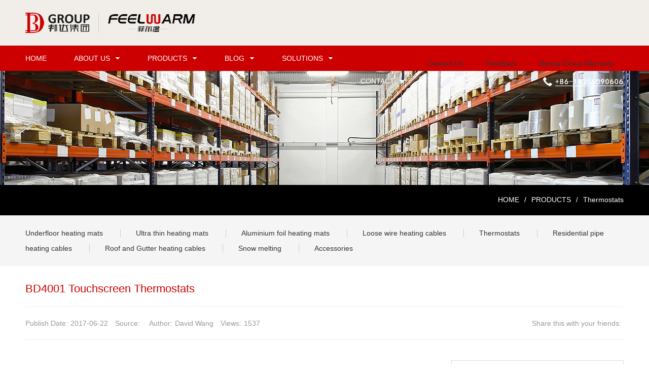

--- FILE ---
content_type: text/html; Charset=utf-8
request_url: http://www.feel-warm.com/products/thermostats/bd4001-touchscreen-thermostats.html
body_size: 6521
content:
<!DOCTYPE HTML>
<html>
<head>
<base href="http://www.feel-warm.com/"/>
<meta charset="UTF-8">
<title>BD4001 Touchscreen Thermostats - Thermostats - PRODUCTS - Underfloor heating system,Underfloor heating kits,Heating cable,Heating mat,Floor heating system,Thermostat comes from FeelWarm</title>
<meta name="keywords" content="Underfloor heating,Underfloor heating cable,Underfloor heating mat,Underfloor heating kits,Underfloor heating system,Electric underfloor heating,Heating cable,Heating mat,Floor heating" />
<meta name="description" content="
	Product Image


	 


	


	Description

1.Used for electric floor h...China FeelWarm is a professional underfloor heating system brand.Our main products: underfloor heating mats/cables/kits; snow melting cables.Our products have SGS,CE,ROHS,EMC,VDE,SAA,GOST,UL,CSA. Email:luke@cnheatingcable.com,Tel:+8618255090606." />
<link href="resoures/css/www.css" rel="stylesheet" type="text/css" />
<link href="resoures/css/swiper.min.css" rel="stylesheet" type="text/css" />
<link href="resoures/css/web.css" rel="stylesheet" type="text/css" />
</head>
<body id="body_2">
<section id="warp" class="margin">
<div id="header">
<div class="margin-w">
<div class="head-left"><a href="/" title="Bonda Group Co.,Ltd"><img src="resoures/images/logo.png" alt="BD4001 Touchscreen Thermostats - Thermostats - PRODUCTS - Underfloor heating system,Underfloor heating kits,Heating cable,Heating mat,Floor heating system,Thermostat comes from FeelWarm" width="365" height="40" /></a></div>
<div class="head-center">
<p>Product keys:</p>
<p>Underfloor heating cable,Underfloor heating mat,Heating cable</p>
</div>
<div class="head-right">
<div class="head-tips"></div>
<div class="head-quicklist">
<a href="/contact/" title="Contact Us">Contact Us<b></b></a>
<a href="/contact/feedback/" title="Feedback">Feedback<b></b></a>
<a href="/contact/warranty/" title="Bonda Group Warranty">Bonda Group Warranty<b></b></a>
</div>
</div>
<div class="clear"></div>
</div>
</div>
<div id="menu" class="margin">
<div class="margin-w">
<div class="menu_left">
<ul>
<li>
<a href="/" title="Back to home page">HOME</a>
</li>

<li>
<a href="/about-us/" title="ABOUT US">ABOUT US<b></b></a>
<div class="menu_box">
<dl>
<dt><a href="about-us/company-profile/" title="Company profile">Company profile</a></dt>
<dt><a href="about-us/company-culture/" title="Company culture">Company culture</a></dt>
<dt><a href="about-us/organization-structure/" title="Organization structure">Organization structure</a></dt>
<dt><a href="about-us/certificate/" title="Certificate">Certificate</a></dt>
</dl>
</div>
</li>

<li>
<a href="/products/" title="PRODUCTS">PRODUCTS<b></b></a>
<div class="menu_box">
<dl>
<dt><a href="products/underfloor-heating-mats/" title="Underfloor heating mats">Underfloor heating mats</a></dt>
<dt><a href="products/ultra-thin-heating-mats/" title="Ultra thin heating mats">Ultra thin heating mats</a></dt>
<dt><a href="products/aluminium-foil-heating-mats/" title="Aluminium foil heating mats">Aluminium foil heating mats</a></dt>
<dt><a href="products/loose-wire-heating-cables/" title="Loose wire heating cables">Loose wire heating cables</a></dt>
<dt><a href="products/thermostats/" title="Thermostats">Thermostats</a></dt>
<dt><a href="products/residential-pipe-heating-cables/" title="Residential pipe heating cables">Residential pipe heating cables</a></dt>
<dt><a href="products/roof-and-gutter-heating-cables/" title="Roof and Gutter heating cables">Roof and Gutter heating cables</a></dt>
<dt><a href="products/snow-melting/" title="Snow melting">Snow melting</a></dt>
<dt><a href="products/accessories/" title="Accessories">Accessories</a></dt>
</dl>
</div>
</li>

<li>
<a href="/blog/exhibition/" title="BLOG">BLOG<b></b></a>
<div class="menu_box">
<dl>
<dt><a href="blog/company-news/" title="Company news">Company news</a></dt>
<dt><a href="blog/exhibition/" title="Exhibition">Exhibition</a></dt>
<dt><a href="blog/project-case/" title="Project case">Project case</a></dt>
</dl>
</div>
</li>

<li>
<a href="/solutions/" title="SOLUTIONS">SOLUTIONS<b></b></a>
<div class="menu_box">
<dl>
<dt><a href="solutions/oem/" title="OEM / ODM">OEM / ODM</a></dt>
<dt><a href="solutions/sample-order/" title="Sample order">Sample order</a></dt>
<dt><a href="solutions/factory-tour/" title="Factory tour">Factory tour</a></dt>
</dl>
</div>
</li>

<li>
<a href="/contact/" title="CONTACT">CONTACT<b></b></a>
<div class="menu_box">
<dl>
<dt><a href="contact/contact-information/" title="Contact information">Contact information</a></dt>
<dt><a href="contact/feedback/" title="Feedback">Feedback</a></dt>
<dt><a href="contact/warranty/" title="Warranty">Warranty</a></dt>
</dl>
</div>
</li>



<li><img src="resoures/images/tel.png" alt="Call telephone to us" /></li>
</ul>
</div>
<div class="clear"></div>
</div>
</div>
</section>
<section id="banner-common">
<div id="banner-page" class="margin" style="background:url(/upload/2017-6/2017060272740761.jpg) top center no-repeat;"></div>
<div id="catalog-title" class="margin">
<div class="margin-w"><a href="/" title="Back to home page">HOME</a><b>/</b><a href="/products/" title="PRODUCTS">PRODUCTS</a><b>/</b>Thermostats</div>
</div>
<div id="navigation" class="margin">
<div class="margin-w">
<a href="products/underfloor-heating-mats/" title="Underfloor heating mats">Underfloor heating mats</a>
<a href="products/ultra-thin-heating-mats/" title="Ultra thin heating mats">Ultra thin heating mats</a>
<a href="products/aluminium-foil-heating-mats/" title="Aluminium foil heating mats">Aluminium foil heating mats</a>
<a href="products/loose-wire-heating-cables/" title="Loose wire heating cables">Loose wire heating cables</a>
<a href="products/thermostats/" title="Thermostats">Thermostats</a>
<a href="products/residential-pipe-heating-cables/" title="Residential pipe heating cables">Residential pipe heating cables</a>
<a href="products/roof-and-gutter-heating-cables/" title="Roof and Gutter heating cables">Roof and Gutter heating cables</a>
<a href="products/snow-melting/" title="Snow melting">Snow melting</a>
<a href="products/accessories/" title="Accessories">Accessories</a>

</div>
<div class="clear"></div>
</div>
</section>
<section id="display" class="margin">
<div class="margin-w">
<h1>BD4001 Touchscreen Thermostats</h1>
<div class="button-share">
<span class='st_info'><i>Publish Date:</i>2017-06-22　<i>Source:</i>　<i>Author:</i>David Wang　<i>Views:</i>1537</span>
<span class='st_title' displayText='Share this with your friends'>Share this with your friends:</span>
<div class="sharethis-inline-share-buttons"></div>
</div>
</div>
</section>
<section id="content" class="margin">
<div class="margin-w">
<div class="content-right">
<h4>
	Product Image
</h4>
<p>
	<img src="/upload/image/20170622/20170622095351065106.jpg" alt="" /> 
</p>
<p>
	<br />
</p>
<h4 style="white-space:normal;">
	Description
</h4>
1.Used for electric floor heating, infrared heater<br />
2.Weekly programmable<br />
3.LCD trouch screen<br />
4.Color:black&amp;white<br />
5.Blacklight:Blue&amp;White<br />
6.Load current:16A,(3A for water heating)<br />
7.Power supply:100~240V 50/60Hz; 12V/24V<br />
8.Setting temperature range:5~35℃<br />
9.Accurancy:±0.5℃
<h4>Packing & Shipping</center></h4>
<center>
<img src="/upload/image/20170608/20170608165846744674.jpg" alt="Packing Step & Shipping" />
</center>
<h4>Order Details</h4>
<center>
<img src="/upload/image/20170607/20170607113978657865.png" alt="Order Details For Underfloor Heating Mats" /> 
</center>
<h4>Installation Manual Download</h4>
<p style="line-height:50px; text-align:center;">
<img src="/upload/image/20170608/20170608112586358635.jpg" alt="Installation manual: Underfloor Heating Mat.PDF" style="display:inline-block;vertical-align:middle;" />　<a class="ke-insertfile" href="/upload/file/20170608/20170608111933103310.pdf" target="_blank" title="Installation manual: Underfloor Heating Mat.PDF">Installation manual: Underfloor Heating Mat</a> 
</p>
<h4>Feedback</h4>
<form method="post" action="public/ajax_message.asp">
<div class="include-feedback">
<p>
<label><b>*</b>First Name:</label><input type="text" name="first_name" size="10" maxlength="30" />
<label><b>*</b>Last Name:</label><input type="text" name="last_name" size="10" maxlength="30" />
</p>
<p>
<label><b>*</b>Email:</label><input type="text" name="email" size="42" maxlength="80" />
</p>
<p>
<label><b>*</b>Message:</label><textarea class="input" rows="10" cols="86" name="message" placeholder="Enter you inquiry details such as product name,color,size,MOQ,FOB,etc."></textarea>
</p>
<p><label> </label>Your message must be between 20-8000 characters</p>
<p>
<label></label><input type="submit" value="Submit"/>
</p>
</div>
</form>
</div>
<div class="content-left">
<div class="content-left-box">
<p>Bonda Group Co.,Ltd<i>We are the leading enterprise in the field of electrical heating.</i></p>
<p>Supplier Assessments<i><a href="/about-us/certificate/" title="Supplier Assessments"><img src="resoures/images/left_assessments.jpg" alt="Supplier Assessments" /></a></i></p>
<p>
<i>
Response Time：<24h<br />
Response Rate：100%
</i>
</p>
<p>
Contact US
<i>
<b>Tel:</b>+86-550-7022606<br />
<b>Mobile:</b>+86-18255090606(Wechat&Whatsapp)<br />
<b>Skype:</b>luke1.1<br />
<b>Email:</b><a href="mailto:luke@cnheatingcable.com" alt="Send email to US">luke@cnheatingcable.com</a><br />
<b>Web:</b><a href="http://www.underfloorheatingcable.com" alt="Visit our web site">http://www.underfloorheatingcable.com</a>
</i>
</p>
<ul class="left-quick-link">
<li><a href="/" alt="Visit our web site">Visit Website</a></li>
<li><a href="/contact/contact-information/" alt="Contact Detail">Contact Detail</a></li>
</ul>
<div class="clear"></div>
</div>
<div class="content-left-box">
<p>Our Product Range</p>
<dl>
<dt><a href="products/underfloor-heating-mats/" title="Underfloor heating mats">Underfloor heating mats</a></dt>
<dt><a href="products/ultra-thin-heating-mats/" title="Ultra thin heating mats">Ultra thin heating mats</a></dt>
<dt><a href="products/aluminium-foil-heating-mats/" title="Aluminium foil heating mats">Aluminium foil heating mats</a></dt>
<dt><a href="products/loose-wire-heating-cables/" title="Loose wire heating cables">Loose wire heating cables</a></dt>
<dt><a href="products/thermostats/" title="Thermostats">Thermostats</a></dt>
<dt><a href="products/residential-pipe-heating-cables/" title="Residential pipe heating cables">Residential pipe heating cables</a></dt>
<dt><a href="products/roof-and-gutter-heating-cables/" title="Roof and Gutter heating cables">Roof and Gutter heating cables</a></dt>
<dt><a href="products/snow-melting/" title="Snow melting">Snow melting</a></dt>
<dt><a href="products/accessories/" title="Accessories">Accessories</a></dt>
</dl>

</div>
<div class="content-left-box">
<p>You May Like</p>
<ul class="may-like-box">

<li>
<div>
<i><a href="products/snow-melting/Snow-Melting-Cable.html"><img src="/upload/2017-7/2017072761984657.jpg" alt="FeelWarm Snow Melting Cable" width="90" /></a><a href="products/snow-melting/Snow-Melting-Cable.html">FeelWarm Snow Melting Cable</a></i>
<div class="clear"></div>
</div>
</li>
<li>
<div>
<i><a href="products/ultra-thin-heating-mats/200W-Ultra-Thin-Underfloor-Heating-Mat-System.html"><img src="/upload/2017-7/2017072758403049.jpg" alt="200W/㎡ FeelWarm Ultra Thin Underfloor Heating Mat System" width="90" /></a><a href="products/ultra-thin-heating-mats/200W-Ultra-Thin-Underfloor-Heating-Mat-System.html">200W/㎡ FeelWarm Ultra Thin Underfloor Heating Mat System</a></i>
<div class="clear"></div>
</div>
</li>
<li>
<div>
<i><a href="products/ultra-thin-heating-mats/180W-Ultra-Thin-Underfloor-Heating-Mat-System.html"><img src="/upload/2017-7/2017072758279829.jpg" alt="180W/㎡ FeelWarm Ultra Thin Underfloor Heating Mat System1" width="90" /></a><a href="products/ultra-thin-heating-mats/180W-Ultra-Thin-Underfloor-Heating-Mat-System.html">180W/㎡ FeelWarm Ultra Thin Underfloor Heating Mat System1</a></i>
<div class="clear"></div>
</div>
</li>
<li>
<div>
<i><a href="products/ultra-thin-heating-mats/160W-Ultra-Thin-Underfloor-Heating-Mat-System.html"><img src="/upload/2017-7/2017072758115861.jpg" alt="160W/㎡ FeelWarm Ultra Thin Underfloor Heating Mat System6" width="90" /></a><a href="products/ultra-thin-heating-mats/160W-Ultra-Thin-Underfloor-Heating-Mat-System.html">160W/㎡ FeelWarm Ultra Thin Underfloor Heating Mat System6</a></i>
<div class="clear"></div>
</div>
</li>
<li>
<div>
<i><a href="products/ultra-thin-heating-mats/150W-Ultra-Thin-Underfloor-Heating-Mat-System.html"><img src="/upload/2017-7/2017072757808329.jpg" alt="150W/㎡ FeelWarm Ultra Thin Underfloor Heating Mat System" width="90" /></a><a href="products/ultra-thin-heating-mats/150W-Ultra-Thin-Underfloor-Heating-Mat-System.html">150W/㎡ FeelWarm Ultra Thin Underfloor Heating Mat System</a></i>
<div class="clear"></div>
</div>
</li>
<li>
<div>
<i><a href="products/ultra-thin-heating-mats/140W-Ultra-Thin-Underfloor-Heating-Mat-System.html"><img src="/upload/2017-7/2017072757651933.jpg" alt="140W/㎡ FeelWarm Ultra Thin Underfloor Heating Mat System1" width="90" /></a><a href="products/ultra-thin-heating-mats/140W-Ultra-Thin-Underfloor-Heating-Mat-System.html">140W/㎡ FeelWarm Ultra Thin Underfloor Heating Mat System1</a></i>
<div class="clear"></div>
</div>
</li>
<li>
<div>
<i><a href="products/ultra-thin-heating-mats/130W-Ultra-Thin-Underfloor-Heating-Mat-System.html"><img src="/upload/2017-7/2017072757592217.jpg" alt="130W/㎡ FeelWarm Ultra Thin Underfloor Heating Mat System" width="90" /></a><a href="products/ultra-thin-heating-mats/130W-Ultra-Thin-Underfloor-Heating-Mat-System.html">130W/㎡ FeelWarm Ultra Thin Underfloor Heating Mat System</a></i>
<div class="clear"></div>
</div>
</li>
<li>
<div>
<i><a href="products/ultra-thin-heating-mats/120W-Ultra-Thin-Underfloor-Heating-Mat-System.html"><img src="/upload/2017-7/2017072757498405.jpg" alt="120W/㎡ FeelWarm Ultra Thin Underfloor Heating Mat System" width="90" /></a><a href="products/ultra-thin-heating-mats/120W-Ultra-Thin-Underfloor-Heating-Mat-System.html">120W/㎡ FeelWarm Ultra Thin Underfloor Heating Mat System</a></i>
<div class="clear"></div>
</div>
</li>
<li>
<div>
<i><a href="products/ultra-thin-heating-mats/110W-Ultra-Thin-Underfloor-Heating-Mat-System.html"><img src="/upload/2017-7/2017072757401497.jpg" alt="110W/㎡ FeelWarm Ultra Thin Underfloor Heating Mat System1" width="90" /></a><a href="products/ultra-thin-heating-mats/110W-Ultra-Thin-Underfloor-Heating-Mat-System.html">110W/㎡ FeelWarm Ultra Thin Underfloor Heating Mat System1</a></i>
<div class="clear"></div>
</div>
</li>
<li>
<div>
<i><a href="products/ultra-thin-heating-mats/100W-Ultra-Thin-Underfloor-Heating-Mat-System.html"><img src="/upload/2017-7/2017072757259077.jpg" alt="100W/㎡ FeelWarm Ultra Thin Underfloor Heating Mat System" width="90" /></a><a href="products/ultra-thin-heating-mats/100W-Ultra-Thin-Underfloor-Heating-Mat-System.html">100W/㎡ FeelWarm Ultra Thin Underfloor Heating Mat System</a></i>
<div class="clear"></div>
</div>
</li>


</ul>
</div>
</div>
<div class="clear"></div>
</div>
</section>
<section id="to-top" class="margin">
<div class="margin-w">
<div class="click-to-top" title="Click back to top page">Click back to top page</div>
</div>
</section>
<section id="footer" class="margin">
<div class="margin-w">

<div class="footer-l">
<p>ABOUT US</p>
<ul>
<li><a href="about-us/company-profile/" title="Company profile">Company profile</a></li>
<li><a href="about-us/company-culture/" title="Company culture">Company culture</a></li>
<li><a href="about-us/organization-structure/" title="Organization structure">Organization structure</a></li>
<li><a href="about-us/certificate/" title="Certificate">Certificate</a></li>
</ul>
</div>
<div class="footer-l">
<p>PRODUCTS</p>
<ul>
<li><a href="products/underfloor-heating-mats/" title="Underfloor heating mats">Underfloor heating mats</a></li>
<li><a href="products/ultra-thin-heating-mats/" title="Ultra thin heating mats">Ultra thin heating mats</a></li>
<li><a href="products/aluminium-foil-heating-mats/" title="Aluminium foil heating mats">Aluminium foil heating mats</a></li>
<li><a href="products/loose-wire-heating-cables/" title="Loose wire heating cables">Loose wire heating cables</a></li>
<li><a href="products/thermostats/" title="Thermostats">Thermostats</a></li>
<li><a href="products/residential-pipe-heating-cables/" title="Residential pipe heating cables">Residential pipe heating cables</a></li>
<li><a href="products/roof-and-gutter-heating-cables/" title="Roof and Gutter heating cables">Roof and Gutter heating cables</a></li>
<li><a href="products/snow-melting/" title="Snow melting">Snow melting</a></li>
<li><a href="products/accessories/" title="Accessories">Accessories</a></li>
</ul>
</div>
<div class="footer-l">
<p>BLOG</p>
<ul>
<li><a href="blog/company-news/" title="Company news">Company news</a></li>
<li><a href="blog/exhibition/" title="Exhibition">Exhibition</a></li>
<li><a href="blog/project-case/" title="Project case">Project case</a></li>
</ul>
</div>
<div class="footer-l">
<p>SOLUTIONS</p>
<ul>
<li><a href="solutions/oem/" title="OEM / ODM">OEM / ODM</a></li>
<li><a href="solutions/sample-order/" title="Sample order">Sample order</a></li>
<li><a href="solutions/factory-tour/" title="Factory tour">Factory tour</a></li>
</ul>
</div>
<div class="footer-l">
<p>CONTACT</p>
<ul>
<li><a href="contact/contact-information/" title="Contact information">Contact information</a></li>
<li><a href="contact/feedback/" title="Feedback">Feedback</a></li>
<li><a href="contact/warranty/" title="Warranty">Warranty</a></li>
</ul>
</div>


<div class="footer-l">
<p>QUICK QUOTE</p>
<ul>
<li>Tel:+86-18255090606</li>
<li>Email:<a href="mailto:robert@feel-warm.com" title="Email to us">luke@cnheatingcable.com</a></li>
</ul>
</div>
<div class="footer-r">
<p>FOLLOW US</p>
<ul>
<li><img src="resoures/images/q2.jpg" alt="Visit by mobile" width="100" height="100" /><br />Visit by mobile<br /><br /></li>
<li>
<a href="https://www.facebook.com/luke.lu.7370" class="a-left" title="Bonda Group on Facebook" target="_blank"><img src="resoures/images/fb.png" alt="Bonda Group on Facebook" width="25" height="25" /></a>
<a href="https://www.linkedin.com/in/luke-lu-451173a1/" class="a-left" title="Bonda Group on Linkedin" target="_blank"><img src="resoures/images/lin.png" alt="Bonda Group on Linkedin" width="25" height="25" /></a>
<a href="https://twitter.com/Luke_0606" title="Bonda Group on Twitter" target="_blank"><img src="resoures/images/twt.png" alt="Bonda Group on Twitter" width="25" height="25" /></a>
</li>
<li>
<a href="https://plus.google.com/u/0/113815905934952949308" class="a-left" title="Bonda Group on Google plus" target="_blank"><img src="resoures/images/g-.png" alt="Bonda Group on Google plus" width="25" height="25" /></a>
<a href="https://www.youtube.com/channel/UC0r1EVsqEKKpvQ9d9WdV5Jw" class="a-left" title="Bonda Group on Youtube" target="_blank"><img src="resoures/images/ytube.png" alt="Bonda Group on Youtube" width="25" height="25" /></a>
<a href="https://www.instagram.com/luke840704/" title="Bonda Group on Instagram" target="_blank"><img src="resoures/images/instagram.png" alt="Bonda Group on Instagram" width="25" height="25" /></a>
</li>
</ul>
</div>
<div class="clear"></div>
</div>
<div class="margin-w">
<div class="home-certification"><img src="resoures/images/home-cert.png" alt="Underfloor heating cable certification" /></div>
<div class="copy">
Copyright © 2012-2017 <a href="http://www.underfloorheatingcable.com/"  title="Heating Cable,Heating Mat">Bonda Group Co.,Ltd</a> All Rights Reserved<br /><script>
var _hmt = _hmt || [];
(function() {
  var hm = document.createElement("script");
  hm.src = "https://hm.baidu.com/hm.js?3ef0cadde9e2bebb0eac672ae3fd7eea";
  var s = document.getElementsByTagName("script")[0]; 
  s.parentNode.insertBefore(hm, s);
})();
</script>
<br />
</div>
</div>
</section>
<script type="text/javascript" src="resoures/player/jquery.js"></script>
<script type="text/javascript" src="resoures/js/swiper.min.js"></script>
<script type="text/javascript" src="//platform-api.sharethis.com/js/sharethis.js#property=5936031142902e00112e9f15&product=inline-share-buttons"></script>
<script type="text/javascript">
$(function() {
$(".click-to-top").click(function() {
$('body,html').animate({
scrollTop: 0
},
1000);
return false;
});
});
var mySwiper1 = new Swiper('#swiper1', {
            speed: 400,
            mode: 'vertical',
            resistance: '100%',
            loop: true,
            autoplayDisableOnInteraction : false,
            mousewheelControl: true,
            grabCursor: true,
            pagination: '#pagin1',
            paginationClickable: true,
            autoplay: 4000
});
var mySwiper2 = new Swiper('#swiper2', {
            speed: 400,
            mode: 'vertical',
            resistance: '100%',
            loop: true,
            autoplayDisableOnInteraction : false,
            mousewheelControl: true,
            grabCursor: true,
            pagination: '#pagin2',
            paginationClickable: true,
            autoplay: 4000
});
</script>
<!--Google Analytics-->
<script>
  (function(i,s,o,g,r,a,m){i['GoogleAnalyticsObject']=r;i[r]=i[r]||function(){
  (i[r].q=i[r].q||[]).push(arguments)},i[r].l=1*new Date();a=s.createElement(o),
  m=s.getElementsByTagName(o)[0];a.async=1;a.src=g;m.parentNode.insertBefore(a,m)
  })(window,document,'script','https://www.google-analytics.com/analytics.js','ga');

  ga('create', 'UA-100782091-2', 'auto');
  ga('send', 'pageview');

</script>
<!--Baidu Analytics-->
<script>
(function(){
    var bp = document.createElement('script');
    var curProtocol = window.location.protocol.split(':')[0];
    if (curProtocol === 'https') {
        bp.src = 'https://zz.bdstatic.com/linksubmit/push.js';        
    }
    else {
        bp.src = 'http://push.zhanzhang.baidu.com/push.js';
    }
    var s = document.getElementsByTagName("script")[0];
    s.parentNode.insertBefore(bp, s);
})();
</script>
<!--360 Analytics-->
<script>
(function(){
   var src = (document.location.protocol == "http:") ? "http://js.passport.qihucdn.com/11.0.1.js?70e796434ea45699218b0460d34eeeae":"https://jspassport.ssl.qhimg.com/11.0.1.js?70e796434ea45699218b0460d34eeeae";
   document.write('<script src="' + src + '" id="sozz"><\/script>');
})();
</script>
</body>
</html>

--- FILE ---
content_type: text/css
request_url: http://www.feel-warm.com/resoures/css/www.css
body_size: 2398
content:
/*html {overflow-y:scroll;filter:progid:DXImageTransform.Microsoft.BasicImage(grayscale=1);-webkit-filter: grayscale(100%);}*/

* {
    margin: 0px;
    padding: 0px;
}

body, html {
    font-size: 10.5pt; /*14px*/
    line-height: 1.4;
    color: #4d4d4d;
    font-family: Tahoma, Verdana, Arial, Helvetica, sans-serif !important;
}

dl, dt, dd, li, h1, h2, h3, h4, h5, h6, pre,
form, fieldset, input, textarea, ul, ol, blockquote, select {
    margin: 0;
    font-family: Tahoma, Verdana, Arial, Helvetica, sans-serif;
}

ul, ol, li, dl, dt, dd {
    list-style-type: none;
    margin: 0;
    padding: 0;
}

form, input, select, checkbox, textarea {
    display: inline;
    vertical-align: middle;
    margin-right: 0px;
}

input, select, checkbox, textarea {
    color: #4d4d4d;
}

input {
    _top: -1px;
    _position: relative;
    *margin-right: 0;
    font-family: Tahoma, Verdana, Arial, Helvetica, sans-serif;
}

img {
    vertical-align: top;
    font-size: 0px;
    border: 0px;
    margin-bottom: 0px;
}

* + html img {
    vertical-align: top;
    font-size: 0px;
    border: 0px;
    margin-bottom: -3px;
}

*html img {
    vertical-align: top;
    font-size: 0px;
    border: 0px;
    margin-bottom: -3px;
}

img {
    -ms-interpolation-mode: bicubic;
}
/* 图像平滑*/
html {
    -webkit-text-size-adjust: none;
}
/* 禁用iPhone的字号自动调整*/
th, td {
    font-size: 10.5pt;
    font-family: Tahoma, Verdana, Arial, Helvetica, sans-serif;
}
/* for Firefox */
div, li, p, span, a, font, dl, dt, dd {
    word-break: normal;
}

input[type="reset"]::-moz-focus-inner,
input[type="button"]::-moz-focus-inner,
input[type="submit"]::-moz-focus-inner,
input[type="file"] > input[type="button"]::-moz-focus-inner {
    border: none;
    padding: 0;
}
/* for Firefox */

/*
img{display:block;vertical-align:top;font-size:0px;border:0px;margin-bottom:0px;}
*+html img{display:block;vertical-align:top;font-size:0px;border:0px;margin-bottom:-3px}
*html img{display:block;vertical-align:top;font-size:0px;border:0px;margin-bottom:-3px}
*/

input {
    font: 14px/1.5 Tahoma, Verdana, Arial, Helvetica, sans-serif;
}

div, dl, dt, dd, ul, ol, li, h1, h2, h3, h4, h5, h6, pre, form, fieldset, input, textarea, blockquote, p {
    padding: 0;
    margin: 0;
}

table, td, tr, th {
    font-size: 9pt;
}

a {
    color: #444;
    text-decoration:none;
    -webkit-transition:color 0.3s linear;
    -moz-transition:color 0.3s linear;
    -o-transition:color 0.3s linear;
    transition:color 0.3s linear;
}

    a:hover {
        color: #cc0000;
    }

img {
    vertical-align: top;
    border: 0;
}

    img.border {
        border: 1px solid #d4d4d4;
        padding: 3px;
    }

ol, ul, li, dl, dt, dd {
    list-style: none;
    list-style-type: none;
}

h1, h2, h3, h4, h5, h6 {
    font-size: 9pt;
    font-weight: normal;
}

address, cite, code, em, th {
    font-weight: normal;
    font-style: normal;
}

div.clear, span.clear, p.clear, li.clear {
    clear: both;
}

b, strong {
    font-weight: bold;
}

a {
    color: #333;
}

    a:hover {
        color: #E70132;
    }

.shadow {
    box-shadow: 2px 2px 3px 0 rgba(0,0,0,0.15);
}

.pager {
    text-align: center;
    width: 100%;
    display: block;
    padding-top: 20px;
    padding-bottom: 20px;
    border-top: solid 1px #eee;
}

    .pager a, .pager span {
        height: 37px;
        min-width: 38px;
        padding: 0 10px;
        display: inline-block;
        line-height: 37px;
        border-radius: 2px;
        -moz-border-radius: 2px;
        -webkit-border-radius: 2px;
    }

        .pager span.current {
            border: solid 1px #fe8101;
            background: #fff;
            color: #fff;
            font-weight: bold;
        }

    .pager a {
        margin-top: 1px;
        border: solid 1px #c1c1c1;
        background: #fff;
        background: url(../images/pager-hover.jpg) repeat-x;
        text-decoration: none;
        color: #666;
    }

        .pager a:hover {
            border: solid 1px #908F8F;
        }

        .pager a.next {
            padding: 0px 15px;
        }

        .pager a.more {
            border: solid 1px transparent;
            background: none;
            cursor: text;
        }

        .pager a[disabled] {
            display: none;
        }

    .pager span.normal {
        border: solid 1px #c1c1c1;
        background: url(../images/pager-hover.jpg) repeat-x;
    }

.margin {
    width: 100%;
    min-width: 1220px;
    text-align: left;
}

.margin-width {
    width: 1200px;
    min-width: 1200px;
    margin-left: auto;
    margin-right: auto;
    padding: 0 10px;
}

.margin-w {
    width: 1180px;
    min-width: 1180px;
    margin-left: auto;
    margin-right: auto;
}

.margin-w115 {
    width: 1150px;
    margin-left: auto;
    margin-right: auto;
}

.margin-h {
    margin-top: 20px;
}

.margin-h15 {
    margin-top: 15px;
}

.margin-h30 {
    margin-top: 30px;
}

.margin-l {
    margin-left: 30px;
}

.h80 {
    margin-left: 80px;
}

.red {
    color:#cc0000;
}

.btn {
    cursor: pointer;
}

    .btn.login {
        padding: 10px 20px;
        color: #ffffff;
        background: #ff9900;
        border: none;
        font-size: 18px;
    }

        .btn.login:hover {
            background: #FFAE35;
        }

    .btn.wait {
        padding: 10px 20px;
        color: #ccc;
        background: #f1f1f1;
        border: none;
        font-size: 18px;
        cursor: wait;
    }

.ipt {
    cursor: text;
}

    .ipt.text {
        height: 40px;
        background: #f1f1f1;
        border: none;
        padding: 0 10px;
        font-size: 14px;
        margin-top: -10px;
    }

    .ipt.check {
        margin-right: 10px;
        cursor: pointer;
    }

.radius {
    border-radius: 3px;
    -moz-border-radius: 3px;
    -webkit-border-radius: 3px;
}

    .radius.r5 {
        border-radius: 5px;
        -moz-border-radius: 5px;
        -webkit-border-radius: 5px;
    }

.table {
    background-color: #ddd;
}

    .table tr td,.table tr th {
        background:#fff;
        padding: 5px;
        font-size: 14px;
        font-family: Tahoma, Verdana, Arial, Helvetica, sans-serif;
        color: #333;
    }
    .table tr:hover {
        background:#eee;
    }

    .table input[type="submit"], .table input[type="reset"], .table input[type="text"], .table select, .table textarea, .table input[type="radio"] {
        margin-left: 5px;
        padding: 0px 5px;
    }
table.ke-zeroborder{
    width:100%;
}
table.ke-zeroborder tr th, table.ke-zeroborder tr td{
    padding: 10px;
    font-size: 14px;
    font-family: Tahoma, Verdana, Arial, Helvetica, sans-serif;
    vertical-align:top;
}
table.ke-zeroborder tr th p, table.ke-zeroborder tr td p{
    font-family: Tahoma, Verdana, Arial, Helvetica, sans-serif;
}
input.input_btn {
   padding:3px 20px 5px 20px;
   background:#E70132;
   border:solid 1px #E70132;
   color:#fff;
   display:inline-block;
   text-align:center;
   line-height:28px;
   margin:0 10px;
   font-size:14px;
   text-decoration:none;
   cursor:pointer;
   border-radius: 5px;
        -moz-border-radius: 5px;
        -webkit-border-radius: 5px;
}


--- FILE ---
content_type: text/css
request_url: http://www.feel-warm.com/resoures/css/web.css
body_size: 5356
content:
body, html {
    margin: 0;
    padding: 0;
    height: 100%;
}
#body_0 {
    background: #F1EEE9;
}
/*#body_1 {
    background:url(../images/about_back.jpg) no-repeat;
    background-attachment:fixed;
    height:100%;
    width:100%;
    overflow-y:scroll;
    background-size:cover;
}*/

#warp {
    background: #F1EEE9;
}

#com {
    line-height: 50px;
    font-size: 9pt;
}

    #com .com {
        height: 50px;
        border-bottom: dotted 1px #d4d4d4;
    }

    #com .com-left {
        float: left;
    }

    #com .com-right {
        float: right;
    }

    #com ul li {
        float: left;
    }

        #com ul li.xian {
            font-family: "宋体",Arial;
            line-height: 50px;
            padding: 0 10px;
        }

#header {
    height: 90px;
}

.head-left, .head-center, .head-right {
    float: left;
}

    .head-left a {
        width: 365px;
        height: 40px;
        border-right: solid 1px #F1EEE9;
        display: inline-block;
        margin-top: 25px;
    }

.head-center {
    padding-top: 25px;
    padding-left: 15px;
    line-height: 20px;
    color: #F1EEE9;
}

.head-right {
    float: right;
}

.head-tips {
    height: 45px;
}

.head-quicklist a {
    margin-left: 20px;
    font-size:14px;
}

.head-quicklist a b{
                width:20px;
                height:20px;
                position:relative;
                left:5px;
                top:6px;
                display:inline-block;
                background:url(../images/ico_menu.png) center center no-repeat;
                background-position:0px -20px;
}
.head-quicklist a:hover b{
                background-position:0px 0px;
}








/*-----------------------*/
#menu {
    height: 50px;
    background: #cc0000;
}

.menu_left {
    width:100%;
}

    .menu_left ul li {
        float: left;
        line-height: 50px;
    }

        .menu_left ul li a:first-child {
            line-height: 50px;
            display: block;
            padding: 0 27px;
        }

        .menu_left ul li:hover:not(:first-child) a {
            background: #F1EEE9;
            color: #cc0000;
        }

        .menu_left ul li:first-child a {
            padding-left: 0px;
        }

        .menu_left ul li a:first-child {
            color: #fff;
        }
        .menu_left ul li:last-child {
            font-size:14px;
            color:#ffffff;
            text-align:right;
            float:right;
        }

        .menu_left ul li div.menu_box {
            position: absolute;
            background: #F1EEE9;
            z-index: 100;
            min-width: 220px;
            display: none;
            padding: 15px;
            border-bottom-left-radius: 5px;
            border-bottom-right-radius: 5px;
        }

        .menu_left ul li:hover:not(:first-child) div.menu_box {
            display: block;
        }

        .menu_left ul li div.menu_box a {
            line-height: 30px;
            display: block;
            padding: 0 15px;
        }

            .menu_left ul li div.menu_box a:hover {
                background: #fff;
                color: #333;
                border-radius: 100px;
            }

            .menu_left ul li b{
                width:20px;
                height:20px;
                position:relative;
                left:5px;
                top:5px;
                display:inline-block;
                background:url(../images/ico_menu.png) center center no-repeat;
                background-position:0 -40px;
            }
            .menu_left ul li:hover b{
                background-position:0 -60px;
            }
            .menu_left ul li img{
                display:inline-block;
                vertical-align:middle;
            }

#banner {
    height: 600px;
    background: #333;
}

#video, #video_wrapper {
    width: 100% !important;
}

.jw-tab-focus {
    outline: 0 !important;
}

#video_container {
    position: absolute;
    width: 100%;
    height: 500px;
    z-index: 1;
    text-align: center;
}

#banner .video_title {
    padding: 10px 15px 15px 10px;
    color: #fff;
    font-size: 30pt;
    display: block;
    margin: 0 auto;
    margin-top: 120px;
    text-shadow: 1px 1px 5px #000;
}

#banner .video_go {
    padding: 10px 25px;
    color: #fff;
    display: inline-block;
    border-radius: 100px;
    margin: 0 50px;
    margin-top: 220px;
}

#video_container .video_go.red {
    border: solid 1px #fff;
    color: #fff;
    cursor: pointer;
}

    #video_container .video_go.red:hover {
        border: solid 1px #cc0000;
        background: #cc0000;
    }


#quick-item {
    position: relative;
    z-index: 1;
    height: 100px;
    background: #cc0000;
}

    #quick-item ul li {
        height: 100px;
        width: 236px;
        float: left;
    }

        #quick-item ul li .quick-div {
            height: 140px;
            width: 226px;
            padding: 5px;
            background: #ffffff;
            margin-top: -280px;
            display: none;
        }

        #quick-item ul li a {
            width: 100%;

            display: block;
            color: #ffffff;
        }

            #quick-item ul li a:hover {
                text-decoration: underline;
            }
            /*
#quick-item ul li:hover .quick-div {
    display:block;
}
#quick-item ul li:hover {
    background:#ffffff;
}
*/
            #quick-item ul li a span {
                height: 40px;
                display: block;
                line-height: 40px;
                text-indent: 50px;
                background: url(../images/quick_ico.png) no-repeat;
                margin: 0 auto;
                position: relative;
                margin-top: 30px;
            }

                #quick-item ul li a span.a1 {
                    width: 210px;
                    background: url(../images/quick_ico.png) no-repeat;
                    background-position: 0px 0px;
                }

        #quick-item ul li:hover a span.a1 {
            /*background:url(../images/quick_ico.png) no-repeat;
    background-position:0px -40px;
    color:#cc0000;*/
        }

        #quick-item ul li a span.a2 {
            width: 230px;
            background: url(../images/quick_ico.png) no-repeat;
            background-position: 0px -80px;
        }

        #quick-item ul li:hover a span.a2 {
            /*background:url(../images/quick_ico.png) no-repeat;
    background-position:0px -120px;
    color:#cc0000;*/
        }

        #quick-item ul li a span.a3 {
            width: 220px;
            background: url(../images/quick_ico.png) no-repeat;
            background-position: 0px -160px;
        }

        #quick-item ul li:hover a span.a3 {
            /*background:url(../images/quick_ico.png) no-repeat;
    background-position:0px -200px;
    color:#cc0000;*/
        }

        #quick-item ul li a span.a4 {
            width: 140px;
            background: url(../images/quick_ico.png) no-repeat;
            background-position: 0px -240px;
        }

        #quick-item ul li:hover a span.a4 {
            /*background:url(../images/quick_ico.png) no-repeat;
    background-position:0px -280px;
    color:#cc0000;*/
        }

        #quick-item ul li a span.a5 {
            width: 150px;
            background: url(../images/quick_ico.png) no-repeat;
            background-position: 0px -400px;
        }

        #quick-item ul li:hover a span.a5 {
            /*background:url(../images/quick_ico.png) no-repeat;
    background-position:0px -440px;
    color:#cc0000;*/
        }


.home h2,.home-why-using h2,.home-why-choose h2,.home-choose-room h2,.home-partnership h2 {
    font-size:28px;
    padding:50px 0;
    text-align:center;
    color:#333;
}
.home-partnership h2 {
    border-bottom:solid 1px #eee;
    margin-bottom:30px;
}
.home-partnership {
    background:#ffffff;
    margin-top:50px;
    padding-top:30px;
    padding-bottom:40px;
}
.home-online {
    padding-bottom: 50px;
    background:#fff;
}
.home-why-using .margin-w {
    background:#fff;
    border-bottom-right-radius:10px;
}
.two-left, .two-right,.two-one {
    float:left;
    width:590px;
    font-size:14px;
}
.two-left {
    background:#000;
}
.two-right,.two-one {
    background:#fff;
}
.two-one{
    width:295px;
}
.four-one, .four-two {
    float:left;
    width:295px;
    height:295px;
}
.four-one {
    background:#000;
}
.four-one.white {
    background:#fff;
}

.four-two {
    width:590px;
    background:#333;
}
.home-box {
    margin:20px;
}
.home-box p {
    padding-bottom:5px;
    font-size:15px;
    color:#888;
    word-wrap:break-word;
}
.home-box p strong {
    font-size:16px;
    color:#333;
}
.home-view-more {
    display:inline;
    padding:10px 25px 12px 25px;
    background:#666;
    color:#fff;
    border-radius:100px;
    position:relative;
    top:35px;
}
.home-view-more:hover {
    background:#cc0000;
    color:#fff;
}

.pagination{
	position: absolute;
    z-index: 100;
    top: 100%;
    margin-top:-40px;
    left:50%;
    margin-left:-42px;
}
.swiper-pagination-bullet {
    width: 12px;
    height: 12px;
    display: inline-block;
    border-radius: 100%;
    border:solid 1px #fff;
    margin-right:8px;
    opacity:0.5;
    background-color:transparent;
}
.swiper-pagination-bullet-active {
    border:solid 1px #fff;
    background-color: #fff;
    opacity:0.8;
}
/*
.home-box img {
    filter: alpha(opacity=50);
            -moz-opacity: 0.5;
            opacity: 0.5;
}
.home-box img:hover {
    filter: alpha(opacity=100);
            -moz-opacity: 1;
            opacity: 1;
}*/

#banner-page {
    height: 225px;
}
#catalog-title {
    height:60px;
    background:#000000;
    text-align:right;
    color:#ffffff;
    line-height:58px;
}
#catalog-title a {
    color:#ffffff;
}
#catalog-title b {
    margin:0 10px;
    font-weight:100;
}
#navigation {
    padding: 20px 0;
    background: #f5f5f5;
}

    #navigation a {
        padding: 0 30px;
        text-decoration: none;
        border-left: solid 1px #ccc;
        line-height:30px;
    }

        #navigation a:first-child {
            padding-left: 0px;
            border-left: solid 0px #444;
        }
#product_display {
    width: 800px;
    margin: 0 auto;
    text-align: left;
}

#product_display {
    width: 800px;
    margin: 0 auto;
    text-align: left;
}

#display {
    text-align: left;
    background:#ffffff;
}

    #display h1 {
        color: #cc0000;
        font-weight:100;
        font-size:22px;
        padding:30px 0 20px 0;
        border-bottom: solid 1px #eee;
    }
    #display .button-share {
        padding:15px 0;
        border-bottom:solid 1px #eee;
        text-align:right;
    }
    #display .button-share span {
        display:inline-block;
        color: #999;
        line-height:34px;
    }
    #display .button-share span.st_info {
        float:left;
    }
    #display .button-share span.st_info i{
        font-style:normal;
        margin-right:5px;
    }
    #display .button-share span.st_title {
        padding-right:5px;
    }
    #display .sharethis-inline-share-buttons {
        text-align:right;
    }
    #display .map {
        padding: 30px 0;
        border-bottom: solid 1px #eee;
        text-align: right;
    }

        #display .map i {
            font-style: normal;
            float: left;
            color: #cc0000;
            font-weight:bold;
        }

        #display .map b {
            font-family: "宋体";
            margin: 0 10px;
            font-weight: 100;
        }

    #content {
        padding-top: 40px;
        padding-bottom:40px;
        line-height: 28px;
        background:#ffffff;
    }

        #content .content-left, #content .content-right {
            float: left;
        }

        #content .content-left {
            width: 340px;
        }

        #content .content-right {
            width: 800px;
            padding: 0 40px 0 0;
        }

        #content img {
            max-width: 800px;
            padding:10px 0;
        }

        #content h4, #content .content-right h4 {
            font-size: 14px;
            color: #cc0000;
            font-weight: bold;
            border-bottom: solid 1px #eee;
            padding: 10px 0 10px 0;
            margin-bottom: 10px;
        }

            #content h4 a, #content .content-right h4 a {
                font-weight: 100;
                display: inline-block;
                padding: 2px 15px;
                height: 20px;
                line-height: 20px;
                float: right;
                border-radius: 100px;
                background: #81B626;
                color: #fff;
                text-decoration: none;
                font-size: 12px;
            }
			#content .content-right a {
                color:#cc0000;
				text-decoration:underline;
            }

        #content .content-right h1 {
            font-size: 28px;
            color: #81B626;
            font-weight: 100;
            border-bottom: solid 1px #eee;
            padding: 10px 0;
            margin-bottom: 10px;
        }

        #content .content-right .hot {
            text-align: right;
            padding-bottom: 20px;
        }

        #content .content-right ul li {
            text-align: right;
            border-bottom: dotted 1px #ccc;
            padding: 5px 0;
        }

            #content .content-right ul li a {
                float: left;
            }
        #content .content-left-box {
            border:solid 1px #ddd;
            padding:10px 0;
            margin-bottom:20px;
        }
        #content .content-left-box p {
            padding-bottom:9px;
            border-bottom:solid 1px #eee;
            font-weight:bold;
            margin-bottom:10px;
            padding:0 20px 9px 20px;
        }
        #content .content-left-box p i {
            font-style:normal;
            font-size:12px;
            color:#666;
            display:block;
            font-weight:100;
        }
        #content .content-left-box p i b {
            width:50px;
            display:inline-block;
            font-weight:100;
        }
        #content ul.left-quick-link li {
            float:left;
            width:168px;
            display:inline-block;
            text-align:center;
        } 
        #content ul.left-quick-link li:first-child {
            border-right:solid 1px #ddd;
        }   
        #content ul.left-quick-link li a {
            color:#cc0000;
            font-weight:bold;
        }
        #content ul.left-quick-link li a:hover {
            text-decoration:underline;
        }
        #content .content-left-box dl {
            text-indent:20px;
        }
        #content .content-left-box dl dt {
            line-height:36px;
        }
        #content .content-left-box dl dt:hover {
            border-left:solid 5px #cc0000;
            background:#f5f5f5;
        }
        #content .content-left-box ul.may-like-box {
            margin:0;
        }
        #content .content-left-box ul.may-like-box li {
            padding:5px 0;
        }
        #content .content-left-box ul.may-like-box li:hover {
            background:#f5f5f5;
        }
        #content .content-left-box ul.may-like-box li div img {
            margin-right:15px;
            border:solid 1px #eee;
            background:#fff;
            display:inline-block;
            float:left;
        }
        #content .content-left-box ul.may-like-box li i{
            display:inline-block;
            width:100%;
            float:left;
            width:300px;
            margin-left:20px;
            font-style:normal;
        }
#case {
    padding: 40px 0;
}
    #case ul {
        margin-left: -13px;
    }
    #case ul li {
        float: left;
        margin-left: 15px;
    }

        #case ul li div {
            width: 280px;
            height: 260px;
            margin-bottom: 30px;
            border: solid 1px #eee;
            border-radius: 5px;
            background:#fff;
        }

        #case ul li p.n-title {
            border-top: solid 1px #eee;
            text-align: center;
            width: 280px;
            height: 64px;
            display: table-cell;
            vertical-align: middle;
            background: #eee;
            border-bottom-left-radius: 4px;
            border-bottom-right-radius: 4px;
            line-height: 16px;
        }

        #case ul li p.n-intro {
            padding: 5px 20px 0 20px;
            font-size: 12px;
        }

        #case ul li a {
            text-decoration: none;
        }

            #case ul li a:hover div {
                border: solid 1px #cc0000;
                box-shadow: 1px 1px 1px 1px rgba(0,0,0,0.3);
            }

                #case ul li a:hover div p.n-title {
                    background: #cc0000;
                    color: #fff;
                }

        #case ul li p.p-img {
            padding: 5px;
        }

            #case ul li p.p-img img {
                width: 270px;
                height: 185px;
            }
    #case span.recommand-title {
        padding:8px 25px 10px 25px;
        display:inline-block;
        margin:0 auto;
        background:#cc0000;
        color:#fff;
        font-size:22px;
        margin-top:20px;
        margin-bottom:40px;
    }

.include-feedback {
    padding:20px;
    border:solid 1px #ddd;
    background:#f5f5f5;
}
.include-feedback p {
    padding:5px 0;
    color:#999;
}
.include-feedback p label {
    display:inline-block;
    width:104px;
    line-height:40px;
    text-align:right;
    margin-right:10px;
    color:#666;
}
.include-feedback p label b {
    color:#ff0000;
    margin-right:5px;
}
.include-feedback p input[type=text],.include-feedback p textarea {
    padding:5px;
    border:solid 1px #ccc;
    border-radius:3px;
    outline:none;
    font-size:15px;
}
.include-feedback p input[type=text]:focus,.include-feedback p textarea:focus {
    border:solid 1px #cc0000;
}
.include-feedback p input[type=submit],.include-feedback p input[type=reset] {
    padding:5px 15px 7px 15px;
    border:solid 1px #ff6600;
    background:#ff6600;
    color:#fff;
    font-weight:bold;
    border-radius:5px;
    outline:none;
    margin-right:20px;
    font-size:16px;
    cursor:pointer;
}
.include-feedback p input[type=submit]:hover {
    border:solid 1px #cc0000;
    background:#cc0000;
}

#to-top {
    height:48px;
    padding:15px 0;
    background:#F1EEE9;
}
    #to-top .click-to-top {
        width:48px;
        height:48px;
        background:url(../images/to_top.jpg) no-repeat;
        display:block;
        float:right;
        text-indent:-9999px;
        cursor:pointer;
    }
    #to-top .click-to-top:hover {
        background-position:0px -48px;
    }
#footer {
    border-top: solid 10px #cc0000;
    background: #000;
    padding: 50px 0 30px 0;
}

    #footer .follow h1 {
        font-size: 16px;
        padding-top: 10px;
    }

span.ico {
    width: 28px;
    height: 28px;
    display: block;
    background: url(../images/sprite-social.png) -1000px no-repeat;
}

    span.ico.f {
        background-position: 0px 0px;
    }

    span.ico.i {
        background-position: -44px 0px;
    }

    span.ico.t {
        background-position: -90px 0px;
    }

    span.ico.g {
        background-position: -136px 0px;
    }

    span.ico.you {
        background-position: -176px 0px;
    }

#footer .fo-right h1 {
    text-align: right;
}

#footer .fo-right .so-box {
    margin-top: 20px;
    float: right;
}

#footer .fo-right input.ipt {
    float: left;
    border: solid 1px #ccc;
    width: 380px;
    height: 20px;
    padding: 5px;
    line-height: 14px;
    color: #ccc;
}

#footer .fo-right input.btn {
    float: left;
    position: relative;
    margin-left: -80px;
    width: 80px;
    height: 32px;
    text-align: center;
    border: none;
    background: #ff8800;
    font-size: 14px;
    color: #fff;
}
#footer .home-certification {
    border-top: dotted 1px #222;
    text-align: center;
    margin-top: 30px;
    padding: 20px 0;
}
#footer .home-certification img {
    height:40px;
    opacity:.4;
}
#footer .home-certification:hover img {
    opacity:.8;
}
#footer .copy {
    border-top: dotted 1px #222;
    text-align: center;
    padding-top: 30px;
    font-size: 12px;
    color: #666;
}

    #footer .copy a {
        color: #666;
        display: inline-block;
    }

.footer-l {
    float: left;
    margin-right: 30px;
}

    .footer-l:last-child {
        margin-right: 0px;
    }

.footer-r {
    float: right;
    border-left: solid 1px #333;
    padding-left: 38px;
    text-align: center;
}

    .footer-l a, .footer-r a {
        color: #666;
        text-decoration: none;
    }

        .footer-l a:hover, .footer-r a:hover {
            color: #fff;
        }

    .footer-l p, .footer-r p {
        color: #fff;
        font-size: 14px;
    }

    .footer-l ul li, .footer-r ul li {
        color: #666;
        padding-top: 10px;
    }

        .footer-r ul li img {
            filter: alpha(opacity=50);
            -moz-opacity: 0.5;
            opacity: 0.5;
            cursor: pointer;
        }

            .footer-r ul li img:hover {
                filter: alpha(opacity=100);
                -moz-opacity: 1;
                opacity: 1;
            }

        .footer-r ul li a.a-left {
            margin-right: 5px;
        }


--- FILE ---
content_type: text/plain
request_url: https://www.google-analytics.com/j/collect?v=1&_v=j102&a=1483126647&t=pageview&_s=1&dl=http%3A%2F%2Fwww.feel-warm.com%2Fproducts%2Fthermostats%2Fbd4001-touchscreen-thermostats.html&ul=en-us%40posix&dt=BD4001%20Touchscreen%20Thermostats%20-%20Thermostats%20-%20PRODUCTS%20-%20Underfloor%20heating%20system%2CUnderfloor%20heating%20kits%2CHeating%20cable%2CHeating%20mat%2CFloor%20heating%20system%2CThermostat%20comes%20from%20FeelWarm&sr=1280x720&vp=1280x720&_u=IEBAAEABAAAAACAAI~&jid=1026702416&gjid=1962092834&cid=602499334.1768911527&tid=UA-100782091-2&_gid=1200505280.1768911527&_r=1&_slc=1&z=36354787
body_size: -450
content:
2,cG-9KNMQRVP8E